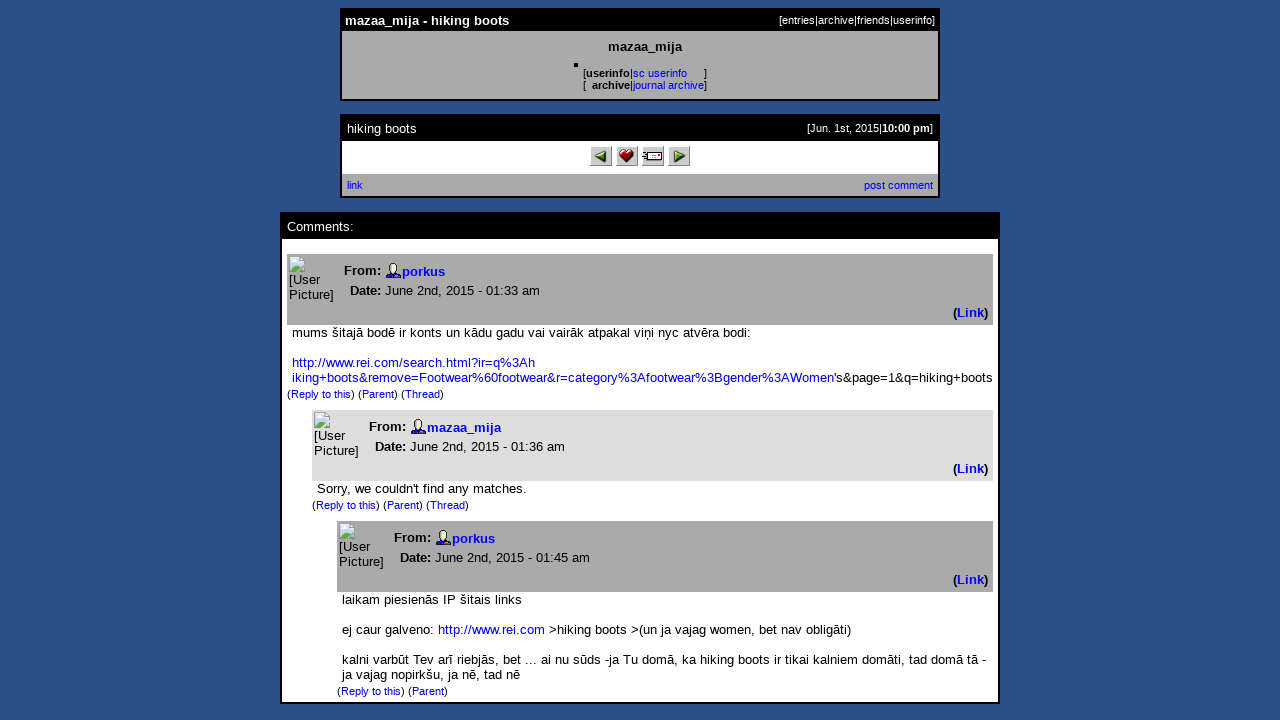

--- FILE ---
content_type: text/html; charset=utf-8
request_url: http://klab.lv/users/mazaa_mija/252958.html?thread=561438
body_size: 12192
content:
<!DOCTYPE HTML PUBLIC "-//W3C//DTD HTML 4.01 Transitional//EN" "http://www.w3.org/TR/html4/loose.dtd">
<html>
<head>
<style type="text/css">
body, td {
font-family: "Verdana", sans-serif;
font-size: 10pt;
}
a {
text-decoration: none;
}
a:hover {
text-decoration: underline;
}
.shadowed {
font-size: 8pt;
background: #aaaaaa;
}
.meta {
font-size: 8pt;
}
.index {
font-size: 8pt;
}
.caption, .index {
color: #ffffff;
}
.comments {
font-size: 8pt;
}

</style><meta http-equiv="Content-Type" content="text/html; charset=utf-8" />
<link rel="alternate" type="application/rss+xml" title="RSS" href="http://klab.lv/users/mazaa_mija/data/rss" />
<link rel="alternate" type="application/atom+xml" title="Atom" href="http://klab.lv/users/mazaa_mija/data/atom" />
<link rel="service.feed" type="application/atom+xml" title="AtomAPI-enabled feed" href="http://klab.lv/interface/atomapi/mazaa_mija/feed" />
<link rel="service.post" type="application/atom+xml" title="Create a new post" href="http://klab.lv/interface/atomapi/mazaa_mija/post" />
<link rel="meta" type="application/rdf+xml" title="FOAF" href="http://klab.lv/users/mazaa_mija/data/foaf" />
<meta name="foaf:maker" content="foaf:mbox_sha1sum '5146e7034c7a83765ed877ae1d642f513f454fac'" />
<script>(function(w,d,s,l,i){w[l]=w[l]||[];w[l].push({'gtm.start':new Date().getTime(),event:'gtm.js'});var f=d.getElementsByTagName(s)[0],j=d.createElement(s),dl=l!='dataLayer'?'&l='+l:'';j.async=true;j.src='https://www.googletagmanager.com/gtm.js?id='+i+dl;f.parentNode.insertBefore(j,f);})(window,document,'script','dataLayer','GTM-5Q3RN92G');</script>
<script type="text/javascript" src="http://klab.lv/js/embed-video.js"></script>
<meta http-equiv="Content-Type" content="text/html; charset=utf-8" />
<script>
var LJVAR;
 if (!LJVAR) LJVAR = new Object();
LJVAR.siteroot = "http://klab.lv";
</script>
<script language="JavaScript" type="text/javascript" src="http://klab.lv/js/x_core.js"></script>
<script language="JavaScript" type="text/javascript" src="http://klab.lv/js/quickreply.js"></script>
<title>mazaa_mija - hiking boots</title>
</head>
<body bgcolor="#2d4f89" text="#000000" link="#0000ff" vlink="#0000ff" alink="#00ffff">
<div align="center">
<table width="600" cellpadding="2" cellspacing="0"
border="0"
summary="">
<tr><td bgcolor="#000000" align="center">
<table width="100%" cellpadding="3" cellspacing="0"
border="0"
summary="">
<tr class="caption">
<td class="caption" align="left"><b>mazaa_mija - hiking boots</b></td>
<td class="index" align="right">[<a class='index' href='http://klab.lv/users/mazaa_mija/'>entries</a>|<a class='index' href='http://klab.lv/users/mazaa_mija/calendar'>archive</a>|<a class='index' href='http://klab.lv/users/mazaa_mija/friends'>friends</a>|<a class='index' href='http://klab.lv/userinfo.bml?user=mazaa_mija'>userinfo</a>]</td>
</tr></table>
<table width="100%" cellpadding="3" cellspacing="0"
border="0"
summary="">
<tr>
<td class="shadowed" align="center">
<table cellspacing="5"
cellpadding="0"
border="0"
summary="" style="margin-left: auto; margin-right: auto;">
<tr><td><table cellpadding="2" bgcolor="#ffffff" cellspacing="0" border="0" summary="">
<tr><td bgcolor="#000000" align="center"><img border="0" src="http://klab.lv/userpic/95737/13836" height="100" width="71" alt=""></td></tr>
</table></td>
<td>
<div align="center"><b>mazaa_mija</b></div><p>
<table cellspacing="0"
cellpadding="0"
border="0"
summary="">

<tr>
<td class="meta">[</td>
<td class="meta" align="right"><b>userinfo</b></td>
<td class="meta" align="center">|</td>
<td class="meta" align="left"><a href="http://klab.lv/userinfo.bml?user=mazaa_mija">sc userinfo</a></td>
<td class="meta">]</td>
</tr>
<tr>
<td class="meta">[</td>
<td class="meta" align="right"><b>archive</b></td>
<td class="meta" align="center">|</td>
<td class="meta" align="left"><a href="http://klab.lv/users/mazaa_mija/calendar">journal archive</a></td>
<td class="meta">]</td>
</tr>
</table>
</td>
</tr>
</table>
</td>
</tr></table>
</td></tr>
</table>



<p>

<table width="600" cellpadding="2" cellspacing="0" border="0" summary="" class="entrybox">
<tr align='left'>
<td bgcolor="#000000" align="center">
<table width="100%" cellpadding="5" cellspacing="0" border="0" summary="">
<tr align='left'>
<td class="caption"> hiking boots</td>
<td align="right" class="index">[Jun. 1st, 2015|<b>10:00 pm</b>]</td>
</tr>
<tr align='left'>
<td colspan="2" bgcolor="#ffffff">
<div style='text-align: center'><a href="http://klab.lv/go.bml?journal=mazaa_mija&amp;itemid=252958&amp;dir=prev"><img border='0' width="22" height="20" alt="Previous Entry" title="Previous Entry" src="http://klab.lv/img/btn_prev.gif" /></a>      <a href="http://klab.lv/tools/memadd.bml?journal=mazaa_mija&amp;itemid=252958"><img border='0' width="22" height="20" alt="Add to Memories" title="Add to Memories" src="http://klab.lv/img/btn_memories.gif" /></a>  <a href="http://klab.lv/tools/tellafriend.bml?journal=mazaa_mija&amp;itemid=252958"><img border='0' width="22" height="20" alt="Tell A Friend" title="Tell A Friend" src="http://klab.lv/img/btn_tellfriend.gif" /></a>  <a href="http://klab.lv/go.bml?journal=mazaa_mija&amp;itemid=252958&amp;dir=next"><img border='0' width="22" height="20" alt="Next Entry" title="Next Entry" src="http://klab.lv/img/btn_next.gif" /></a></div></td></tr>
<tr bgcolor="#aaaaaa"><td align='left' class='comments'>
<a href="http://klab.lv/users/mazaa_mija/252958.html">link</a></td><td align='right' class='comments'><a href="http://klab.lv/users/mazaa_mija/252958.html?mode=reply">post comment</a></td></tr></table></td></tr></table><p><table width="600" cellpadding="2" cellspacing="0" border="0" summary="" class="entrybox">
<tr align='left'>
<td bgcolor="#000000" align="center">
<table width="100%" cellpadding="5" cellspacing="0" border="0" summary="">
<tr align='left'>
<td class="caption" colspan='2'>Comments:</td></tr><tr align='left'><td colspan="2" bgcolor="#ffffff"><script> function userhook_unscreen_comment_ARG () {
setStyle("cmtbar" + arguments[0], 'background', '#aaaaaa');
setStyle("cmtbar" + arguments[0], 'color', '#000000');
} </script>
<script> function userhook_screen_comment_ARG () {
setStyle("cmtbar" + arguments[0], 'background', '#5f6f99');
setStyle("cmtbar" + arguments[0], 'color', '#000000');
} </script>
<div id='ljcmt561438' style='margin-left: 0px; margin-top: 5px'>
<a name='t561438'></a><div id='cmtbar561438' style='background-color: #aaaaaa; color: #000000; margin-top: 10px; width: 100%;'><table cellpadding='2' cellspacing='0' summary='0' style='width: 100%'><tr valign='top'><td style='width: 102px'><img src='http://klab.lv/userpic/172466/39502' width='100' height='100' alt='[User Picture]' /></td><td style='width: 100%'><table style='width: 100%'><tr><td align='left' style='width: 50%'><table><tr><th align='right' style='white-space: nowrap'>From:</th><td style='white-space: nowrap'><span class='ljuser' style='white-space: nowrap;'><a href='http://klab.lv/userinfo.bml?user=porkus'><img src='http://klab.lv/img/userinfo.gif' alt='[info]' width='17' height='17' style='vertical-align: bottom; border: 0;' /></a><a href='http://klab.lv/users/porkus/'><b>porkus</b></a></span></td></tr>
<tr><th align='right' style='white-space: nowrap'>Date:</th><td style='white-space: nowrap'>June 2nd, 2015 - 01:33 am</td></tr></table></td><td align='right' style='width: 50%'>      </td></tr><tr valign='top'><td style='width: 50%'></td><td style='width: 50%' align='right'><strong>(<a href='http://klab.lv/users/mazaa_mija/252958.html?thread=561438#t561438'>Link</a>)</strong></td></tr></table></td></tr></table></div><div style='margin-left: 5px'>mums šitajā bodē ir konts un kādu gadu vai vairāk atpakal viņi nyc atvēra bodi:<br /><br /><a href="http://www.rei.com/search.html?ir=q%3Ahiking+boots&remove=Footwear%60footwear&r=category%3Afootwear%3Bgender%3AWomen">http://www.rei.com/search.html?ir=q%3Ah<wbr />iking+boots&remove=Footwear%60footwear&r=category%3Afootwear%3Bgender%3AWomen</a>'s&page=1&q=hiking+boots</div><div style='margin-top: 3px; font-size: smaller'><span class='commentlinks'>(<a href='http://klab.lv/users/mazaa_mija/252958.html?replyto=561438'>Reply to this</a>) </span>(<a href='http://klab.lv/users/mazaa_mija/252958.html?thread=560926#t560926'>Parent</a>) (<a href='http://klab.lv/users/mazaa_mija/252958.html?thread=561438#t561438'>Thread</a>) </div></div><div id='ljcmt561950' style='margin-left: 25px; margin-top: 5px'>
<a name='t561950'></a><div id='cmtbar561950' style='background-color: #dddddd; color: #000000; margin-top: 10px; width: 100%;'><table cellpadding='2' cellspacing='0' summary='0' style='width: 100%'><tr valign='top'><td style='width: 102px'><img src='http://klab.lv/userpic/95737/13836' width='71' height='100' alt='[User Picture]' /></td><td style='width: 100%'><table style='width: 100%'><tr><td align='left' style='width: 50%'><table><tr><th align='right' style='white-space: nowrap'>From:</th><td style='white-space: nowrap'><span class='ljuser' style='white-space: nowrap;'><a href='http://klab.lv/userinfo.bml?user=mazaa_mija'><img src='http://klab.lv/img/userinfo.gif' alt='[info]' width='17' height='17' style='vertical-align: bottom; border: 0;' /></a><a href='http://klab.lv/users/mazaa_mija/'><b>mazaa_mija</b></a></span></td></tr>
<tr><th align='right' style='white-space: nowrap'>Date:</th><td style='white-space: nowrap'>June 2nd, 2015 - 01:36 am</td></tr></table></td><td align='right' style='width: 50%'>      </td></tr><tr valign='top'><td style='width: 50%'></td><td style='width: 50%' align='right'><strong>(<a href='http://klab.lv/users/mazaa_mija/252958.html?thread=561950#t561950'>Link</a>)</strong></td></tr></table></td></tr></table></div><div style='margin-left: 5px'>Sorry, we couldn't find any matches.</div><div style='margin-top: 3px; font-size: smaller'><span class='commentlinks'>(<a href='http://klab.lv/users/mazaa_mija/252958.html?replyto=561950'>Reply to this</a>) </span>(<a href='http://klab.lv/users/mazaa_mija/252958.html?thread=561438#t561438'>Parent</a>) (<a href='http://klab.lv/users/mazaa_mija/252958.html?thread=561950#t561950'>Thread</a>) </div></div><div id='ljcmt562206' style='margin-left: 50px; margin-top: 5px'>
<a name='t562206'></a><div id='cmtbar562206' style='background-color: #aaaaaa; color: #000000; margin-top: 10px; width: 100%;'><table cellpadding='2' cellspacing='0' summary='0' style='width: 100%'><tr valign='top'><td style='width: 102px'><img src='http://klab.lv/userpic/172466/39502' width='100' height='100' alt='[User Picture]' /></td><td style='width: 100%'><table style='width: 100%'><tr><td align='left' style='width: 50%'><table><tr><th align='right' style='white-space: nowrap'>From:</th><td style='white-space: nowrap'><span class='ljuser' style='white-space: nowrap;'><a href='http://klab.lv/userinfo.bml?user=porkus'><img src='http://klab.lv/img/userinfo.gif' alt='[info]' width='17' height='17' style='vertical-align: bottom; border: 0;' /></a><a href='http://klab.lv/users/porkus/'><b>porkus</b></a></span></td></tr>
<tr><th align='right' style='white-space: nowrap'>Date:</th><td style='white-space: nowrap'>June 2nd, 2015 - 01:45 am</td></tr></table></td><td align='right' style='width: 50%'>      </td></tr><tr valign='top'><td style='width: 50%'></td><td style='width: 50%' align='right'><strong>(<a href='http://klab.lv/users/mazaa_mija/252958.html?thread=562206#t562206'>Link</a>)</strong></td></tr></table></td></tr></table></div><div style='margin-left: 5px'>laikam piesienās IP šitais links<br /><br />ej caur galveno: <a href="http://www.rei.com">http://www.rei.com</a> &gt;hiking boots &gt;(un ja vajag women, bet nav obligāti)<br /><br />kalni varbūt Tev arī riebjās, bet ... ai nu sūds -ja Tu domā, ka hiking boots ir tikai kalniem domāti, tad domā tā - ja vajag nopirkšu, ja nē, tad nē<br /></div><div style='margin-top: 3px; font-size: smaller'><span class='commentlinks'>(<a href='http://klab.lv/users/mazaa_mija/252958.html?replyto=562206'>Reply to this</a>) </span>(<a href='http://klab.lv/users/mazaa_mija/252958.html?thread=561950#t561950'>Parent</a>) </div></div></td></tr></table></td></tr></table><p>
</div>
<p>
</body>
</html>


--- FILE ---
content_type: application/x-javascript
request_url: http://klab.lv/js/quickreply.js
body_size: 8455
content:
    var lastDiv;
    lastDiv = 'qrdiv';

    var LJVAR;
    if (! LJVAR) LJVAR = new Object()

    function quickreply(dtid, pid, newsubject) {
        // Mac IE 5.x does not like dealing with
        // nextSibling since it does not support it
        if (xIE4Up && xMac) { return true; }

        // on IE, cancel the bubble of the event up to the page. other
        // browsers don't seem to bubble events up registered this way.
        var ev = window.event;
        if (ev) {
            if (ev.stopPropagation)
               ev.stopPropagation();
            if (ev.cancelBubble != "undefined")
                ev.cancelBubble = true;
        }

        var targetname = "ljqrt" + dtid;

        var ptalkid = xGetElementById('parenttalkid');
        var rto = xGetElementById('replyto');
        var dtid_field = xGetElementById('dtid');
        var qr_div = xGetElementById('qrdiv');
        var cur_div = xGetElementById(targetname);
        var qr_form_div  = xGetElementById('qrformdiv');
        var qr_form = xGetElementById('qrform');
        var subject = xGetElementById('subject');

        // Is this a dumb browser?
        if( !ptalkid || !rto || !dtid_field || !qr_div || !cur_div || !qr_form || 
            !qr_form_div || !subject) {
            return true;
        }

        ptalkid.value = pid;
        dtid_field.value = dtid;
        rto.value = pid;

        if (lastDiv == 'qrdiv') {
            if (! showQRdiv(qr_div)) {
               return true;
            }

            // Only one swap
            if (! swapnodes(qr_div, cur_div)) {
                return true;
            }
        } else if (lastDiv != dtid) {
            var last_div = xGetElementById(lastDiv);
            // Two swaps
            if ((last_div != cur_div) && ! (swapnodes(last_div, cur_div) && swapnodes(qr_div, last_div))) {
                return true;
            }
        }

        lastDiv = targetname;

        if(!subject.value) subject.value = newsubject;

        if(cur_div.className) {
          qr_form_div.className = cur_div.className;
        } else {
          qr_form_div.className = "";
        }

        var qr_body = xGetElementById('body');
        if (qr_body) qr_body.focus();

        // So it does not follow the link
        return false;
    }

    function regEvent (target, evt, func) {
      if (! target) { return; }
      if (target.attachEvent)
        target.attachEvent("on"+evt, func);
      if (target.addEventListener)
        target.addEventListener(evt, func, false);
    }

    function moreopts()
    {
        var qr_form = xGetElementById('qrform');
        var basepath = xGetElementById('basepath');
        var dtid = xGetElementById('dtid');
        var pidform = xGetElementById('parenttalkid');

        // do not do the default form action (post comment) if something is broke
        if (!qr_form || !basepath || !dtid || !pidform) return false;

        var replyto = Number(dtid.value);
        var pid = Number(pidform.value);

        if(replyto > 0 && pid > 0) {
          //a reply to a comment
          qr_form.action = basepath.value + "replyto=" + replyto;
        } else {
          qr_form.action = basepath.value + "mode=reply";
        }

        // we changed the form action so submit ourselves
        // and don't use the default form action
        qr_form.submit();
        return false;
    }

   function submitform()
   {
        var submitmore = xGetElementById('submitmoreopts');
        var submit = xGetElementById('submitpost');
        if (!submitmore || !submit) return false;

        submit.disabled = true;
        submitmore.disabled = true;

        // New top-level comments
        var dtid = xGetElementById('dtid');
        if (!Number(dtid.value)) {
            dtid.value =+ 0;
        }

        var qr_form = xGetElementById('qrform');
        qr_form.action = LJVAR.siteroot + '/talkpost_do.bml';
        qr_form.submit();

        // don't do default form action
        return false;
   }

   function swapnodes (orig, to_swap) {
        var orig_pn = xParent(orig, true);
        var next_sibling = orig.nextSibling;
        var to_swap_pn = xParent(to_swap, true);
        if (! to_swap_pn) {
            return false;
        }

        to_swap_pn.replaceChild(orig, to_swap);
        orig_pn.insertBefore(to_swap, next_sibling);
        return true;
   }

   function checkLength() {
        var textbox = xGetElementById('body');
        if (!textbox) return true;
        if (textbox.value.length > 4300) {
             alert('Sorry, but your comment of ' + textbox.value.length + ' characters exceeds the maximum character length of 4300.  Please try shortening it and then post again.');
             return false;
        }
        return true;
   }

    // Maintain entry through browser navigations.
    function save_entry() {
        var qr_body = xGetElementById('body');
        if (!qr_body) return false;
        var qr_subject = xGetElementById('subject');
        var do_spellcheck = xGetElementById('do_spellcheck');
        var qr_dtid = xGetElementById('dtid');
        var qr_ptid = xGetElementById('parenttalkid');
        var qr_upic = xGetElementById('prop_picture_keyword');

        var qr_saved_body = xGetElementById('saved_body');
        var qr_saved_subject = xGetElementById('saved_subject');
        var saved_do_spellcheck = xGetElementById('saved_spell');
        var qr_saved_dtid = xGetElementById('saved_dtid');
        var qr_saved_ptid = xGetElementById('saved_ptid');
        var qr_saved_upic = xGetElementById('saved_upic');

        qr_saved_body.value = qr_body.value;
        qr_saved_subject.value = qr_subject.value;
        if(do_spellcheck) {
          saved_do_spellcheck.value = do_spellcheck.checked;
        }

        qr_saved_dtid.value = qr_dtid.value;
        qr_saved_ptid.value = qr_ptid.value;

        if (qr_upic) { // if it was in the form
            qr_saved_upic.value = qr_upic.selectedIndex;
        }

        return false;
    }

    // Restore saved_entry text across platforms.
    function restore_entry() {
        setTimeout(
            function () {

                var saved_body = xGetElementById('saved_body');
                if (!saved_body || saved_body.value == "") return false;

                var dtid = xGetElementById('saved_dtid');
                if (! dtid) return false;
                var ptid = xGetElementById('saved_ptid');
                ptid += 0;

                quickreply(dtid.value, ptid.value, saved_body.value);

                var body = xGetElementById('body');
                if (! body) return false;
                body.value = saved_body.value;

                // Some browsers require we explicitly set this after the div has moved
                // and is now no longer hidden
                var qr_saved_subject = xGetElementById('saved_subject');
                var qr_saved_spell = xGetElementById('saved_spell');
                var qr_saved_dtid = xGetElementById('saved_dtid');
                var qr_saved_ptid = xGetElementById('saved_ptid');
                var qr_saved_upic = xGetElementById('saved_upic');

                var subject = xGetElementById('subject');
                if (! subject) return false;
                subject.value = qr_saved_subject.value

                var prop_picture_keyword = xGetElementById('prop_picture_keyword');
                if (prop_picture_keyword) { // if it was in the form
                    prop_picture_keyword.selectedIndex = qr_saved_upic.value;
                }

                var spell_check = xGetElementById('do_spellcheck');
                if (! spell_check) return false;
                if (qr_saved_spell.value == 'true') {
                    spell_check.checked = true;
                } else {
                    spell_check.checked = false;
                }

            }, 100);
        return false;
    }

    function showQRdiv(qr_div) {
        if (! qr_div) {
            qr_div = xGetElementById('qrdiv');
            if (! qr_div) {
                return false;
            }
        } else if (qr_div.style && xDef(qr_div.style.display)) {
            qr_div.style.display='inline';
            return true;
        } else {
            return false;
        }
    }

    //after the functions have been defined, register them
    regEvent(window, 'load', restore_entry);
    regEvent(window, 'unload', save_entry);
